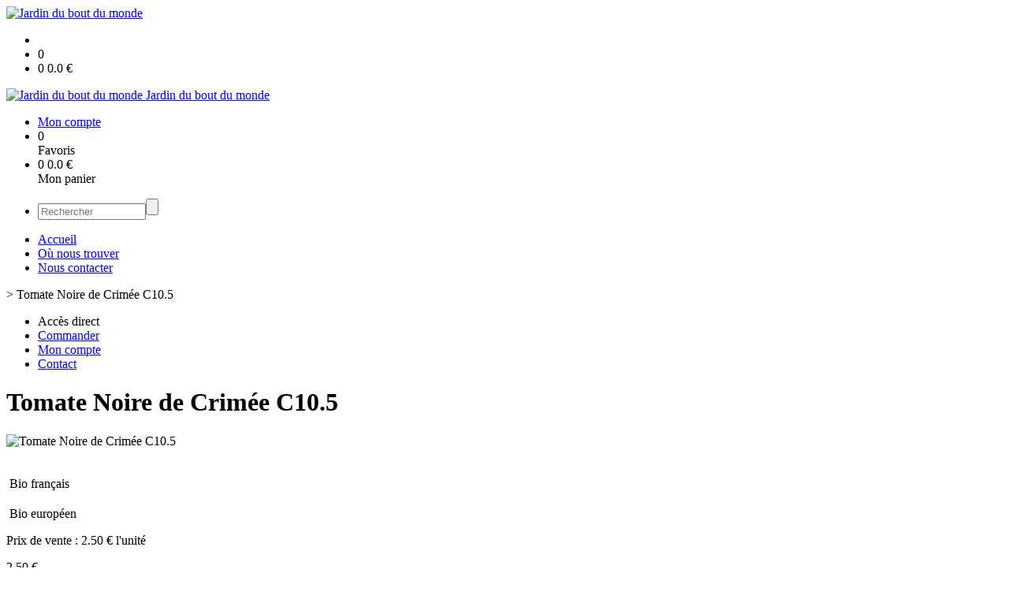

--- FILE ---
content_type: text/html;charset=utf-8
request_url: https://www.lejardinduboutdumonde.fr/tomate-noire-de-crimee-g8-p1382544422121.htm
body_size: 4268
content:
<!DOCTYPE html PUBLIC "-//W3C//DTD XHTML 1.0 Strict//EN" "http://www.w3.org/TR/xhtml1/DTD/xhtml1-strict.dtd">
<html xmlns="http://www.w3.org/1999/xhtml" xml:lang="fr">
<head>
<!-- annoncer charset avant title pour rapidité -->
<title>Tomate Noire de Crimée C10.5</title>
<!--[if IE]>
<meta http-equiv="X-UA-Compatible" content="IE=Edge"/>
<![endif]-->
<meta name="viewport" content="width=device-width, initial-scale=1.0, minimum-scale=1.0, shrink-to-fit=no" />
<meta http-equiv="content-type" content="text/html; charset=utf-8" />
<meta http-equiv="imagetoolbar" content="no" />
<meta name="mssmarttagspreventparsing" content="true" />
<meta name="Date-Creation-yyyymmdd" content="20260202" />
<meta name="Date-Revision-yyyymmdd" content="19700101" />
<meta name="category" content="Internet" />
<!-- On indexe pas la page si c'est une page non pertinente -->
<meta name="robots" content="index, follow" />
<meta name="distribution" content="global" />
<meta name="copyright" content="Copyright (c) Socleo" />
<meta name="identifier-url" content="https://www.lejardinduboutdumonde.fr" />
<meta name="resource-type" content="document" />
<meta name="Generator" content="Socleo" />
<meta name="Formatter" content="Socleo" />
<meta name="_csrf" content="2FhEvrsboKGaUfpFBmJFBS7pwJ654v6NQ_Me5v8SOr8oMKnl7D0nhth5xJa3M8N3M09xNxaN7aaJhMagd8Eq15kmX9tKBZmA"/>
<meta name="_csrf_header" content="X-CSRF-TOKEN"/>
<link rel="canonical" href="https://www.lejardinduboutdumonde.fr/tomate-noire-de-crimee-c10-5-p1382544422121.htm" />
<meta name="description" content="La tomate Noire de Crim&amp;eacute;e est une vari&amp;eacute;t&amp;eacute; de mi-saison &amp;agrave; tardive produisant des fruits rouges &amp;agrave; collet sombre l&amp;eacute;g&amp;egrave;rement aplatis de 120-150 g, 8 cm de diam&amp;egrave;tre mais pouvant atteindre 500 g !&lt;br /&gt;
Bonne r&amp;eacute;sistance &amp;agrave; la s&amp;eacute;cheresse. &amp;nbsp;La chair est dense, douce et sucr&amp;e" />
<!-- Facebook : Open graph -->
<meta property="og:title" name="og:title" content="Tomate Noire de Crimée C10.5" />
<meta property="og:description" name="og:description" content="La tomate Noire de Crim&amp;eacute;e est une vari&amp;eacute;t&amp;eacute; de mi-saison &amp;agrave; tardive produisant des fruits rouges &amp;agrave; collet sombre l&amp;eacute;g&amp;egrave;rement aplatis de 120-150 g, 8 cm de diam&amp;egrave;tre mais pouvant atteindre 500 g !&lt;br /&gt;
Bonne r&amp;eacute;sistance &amp;agrave; la s&amp;eacute;cheresse. &amp;nbsp;La chair est dense, douce et sucr&amp;e" />
<meta property="og:url" name="og:url" content="https://www.lejardinduboutdumonde.fr/tomate-noire-de-crimee-c10-5-p1382544422121.htm" />
<meta property="og:type" name="og:type" content="article" />
<meta property="article:published_time" name="article:published_time" content="2026-02-02" />
<meta property="og:site_name" name="og:site_name" content="Jardin du bout du monde" />
<meta property="og:image" name="og:image" content="https://cdn.socleo.org/media/XXK6TVHG/P/tomate-crimee.jpg" />
<meta property="og:locale" name="og:locale" content="fr" />
<!-- Twitter --><meta name="twitter:title" content="Tomate Noire de Crimée C10.5" />
<meta name="twitter:description" content="La tomate Noire de Crim&amp;eacute;e est une vari&amp;eacute;t&amp;eacute; de mi-saison &amp;agrave; tardive produisant des fruits rouges &amp;agrave; collet sombre l&amp;eacute;g&amp;egrave;rement aplatis de 120-150 g, 8 cm de diam&amp;egrave;tre mais pouvant atteindre 500 g !&lt;br /&gt;
Bonne r&amp;eacute;sistance &amp;agrave; la s&amp;eacute;cheresse. &amp;nbsp;La chair est dense, douce et sucr&amp;e" />
<meta name="twitter:url" content="https://www.lejardinduboutdumonde.fr/tomate-noire-de-crimee-c10-5-p1382544422121.htm" />
<meta name="twitter:card" content="summary" />
<meta name="twitter:site" content="Jardin du bout du monde" />
<meta name="twitter:image" content="https://cdn.socleo.org/media/XXK6TVHG/P/tomate-crimee.jpg" />
<script type="application/ld+json">
{"@context":"http://schema.org","@type":"BreadcrumbList","itemListElement":[{"@type":"ListItem","position":1,"item":{"@id":"/","name":"Jardin du bout du monde"}},{"@type":"ListItem","position":2,"item":{"@id":"/tomate-noire-de-crimee-c10-5-p1382544422121.htm","name":"Tomate Noire de Crimée C10.5"}}]}
</script>
<link rel="stylesheet" type="text/css" media="print" crossorigin="anonymous" referrerpolicy="no-referrer-when-downgrade" href="https://cdn.socleo.org/wro/print/ea485e6133e60bb6277866708c03f80c231ba2fd.css"/>
<link rel="stylesheet" type="text/css" media="screen" crossorigin="anonymous" referrerpolicy="no-referrer-when-downgrade" href="https://cdn.socleo.org/wro/screen/3b9cc1be432b4a7ea7759b6ca1aa502c318cda26.css"/>
<link rel="preload stylesheet" crossorigin="anonymous" referrerpolicy="no-referrer-when-downgrade" href="https://cdn.socleo.org/wro/screen-preload/412b867ed600cdb972f773c6e1377732bf7351d2.css" as="style" onload="this.onload=null;this.rel='stylesheet'"/><noscript><link rel="stylesheet" type="text/css" media="screen" crossorigin="anonymous" referrerpolicy="no-referrer-when-downgrade" href="https://cdn.socleo.org/wro/screen-preload/412b867ed600cdb972f773c6e1377732bf7351d2.css"/></noscript>
<link rel="preload stylesheet" crossorigin="anonymous" referrerpolicy="no-referrer-when-downgrade" href="https://cdn.socleo.org/wro/screen_cms/625f81c564229994d1efee31da2dd54f5076f9ac.css" as="style" onload="this.onload=null;this.rel='stylesheet'"/><noscript><link rel="stylesheet" type="text/css" media="screen" crossorigin="anonymous" referrerpolicy="no-referrer-when-downgrade" href="https://cdn.socleo.org/wro/screen_cms/625f81c564229994d1efee31da2dd54f5076f9ac.css"/></noscript>
<link rel="stylesheet" type="text/css" media="screen" crossorigin="anonymous" referrerpolicy="no-referrer-when-downgrade" href="https://cdn.socleo.org/wro/screen_bv/b7203bba8a213affb3e64cc4c257304c282961f1.css"/>
<link rel="stylesheet" type="text/css" media="screen" crossorigin="anonymous" referrerpolicy="no-referrer-when-downgrade" href="https://cdn.socleo.org/wro/screen_jardinduboutdumonde/a2853948737f1e580317460f60211f5149eb0a4b.css"/>
<script type="text/javascript" src="https://cdn.socleo.org/wro/constants/6db2eef6c2e843ea556365284e27f7cfff7e65cd.js" referrerpolicy="no-referrer-when-downgrade"></script>
<link rel="preload stylesheet" crossorigin="anonymous" href="https://cdn.socleo.org/dist/vue-style.fc723a10fe050388d0b6.css" as="style" onload="this.onload=null;this.rel='stylesheet'"/><noscript><link rel="stylesheet" type="text/css" crossorigin="anonymous" href="https://cdn.socleo.org/dist/vue-style.fc723a10fe050388d0b6.css"/></noscript><script type="text/javascript" src="https://cdn.socleo.org/dist/frontLegacy.65ee8be034853c55b23f.js"></script><script type="text/javascript" src="https://cdn.socleo.org/dist/commonLegacy.1007b3c67465df0d36a1.js"></script><script type="text/javascript" src="https://cdn.socleo.org/dist/intltelinput.0a892ba9cbccddbacfed.js"></script><script type="text/javascript" src="https://cdn.socleo.org/wro/scripts/5f8d799fcbd6efcf640a39ba0f1d0e93d98223ef.js" referrerpolicy="no-referrer-when-downgrade"></script>
<!-- Pour le moment, contient uniquement jspanel, en attente de validation -->
<script type="text/javascript" src="https://cdn.socleo.org/wro/scripts-deferred/e40d4d85b67912e35e178249227d1ad90ed65b7f.js" referrerpolicy="no-referrer-when-downgrade" defer></script>
<script type="text/javascript" src="https://cdn.socleo.org/wro/cms/9c43dec69039ef7286339d23c96d2ac6427b0013.js" referrerpolicy="no-referrer-when-downgrade" defer async></script>
<script type="text/javascript">
</script>
<link rel="start" title="Accueil" href="https://www.lejardinduboutdumonde.fr/" />

<link rel="icon" type="image/png" href="https://cdn.socleo.org/media/XXK6TVHG/P/logo-jbdm.png"/>
<link rel="icon" type="image/png" href="https://cdn.socleo.org/media/XXK6TVHG/P/logo-jbdm.png" sizes="32x32"/>
<link rel="icon" type="image/png" href="https://cdn.socleo.org/media/XXK6TVHG/P/logo-jbdm.png" sizes="64x64"/>
<link rel="icon" type="image/png" href="https://cdn.socleo.org/media/XXK6TVHG/P/logo-jbdm.png" sizes="96x96"/>
<link rel="icon" type="image/png" href="https://cdn.socleo.org/media/XXK6TVHG/P/logo-jbdm.png" sizes="196x196"/>
<link rel="apple-touch-icon" href="https://cdn.socleo.org/media/XXK6TVHG/P/logo-jbdm.png" sizes="152x152"/>
<link rel="apple-touch-icon" href="https://cdn.socleo.org/media/XXK6TVHG/P/logo-jbdm.png" sizes="60x60"/>
<link rel="apple-touch-icon" href="https://cdn.socleo.org/media/XXK6TVHG/P/logo-jbdm.png" sizes="76x76"/>
<link rel="apple-touch-icon" href="https://cdn.socleo.org/media/XXK6TVHG/P/logo-jbdm.png" sizes="114x114"/>
<link rel="apple-touch-icon" href="https://cdn.socleo.org/media/XXK6TVHG/P/logo-jbdm.png" sizes="120x120"/>
<link rel="apple-touch-icon" href="https://cdn.socleo.org/media/XXK6TVHG/P/logo-jbdm.png" sizes="144x144"/><style type="text/css">.picto.ab {background-image:url("https://cdn.socleo.org/media/samples/ab.png");width:16px !important;height:20px !important;background-size: contain;}.picto.eu {background-image:url("https://cdn.socleo.org/media/samples/eu.png");width:30px !important;height:20px !important;background-size: contain;}</style></head>
<body class="article thematique--1 rub-XXK6TVHG visite interne site_local boutique_virtuelle ecran_affichage niv0 random-10">
<div id="page">
<header id="header">
		<div class="mobile-top-bar">
			<div class="mobile-icone-container" id="mobileButton">
				<i class="icon bars"></i>
			</div>
			<div class="mobile-logo-container">
				<a class="mobile-logo-lien" href="/">
						<img src="https://cdn.socleo.org/media/XXK6TVHG/P/logo-jbdm.png" alt="Jardin du bout du monde" loading="lazy" />
					</a>
				</div>
			<div class="mobile-connexion-container">
				<ul id="connectMobile">
	<li id="link-connect"><a title="Connexion / Inscription" rel="nofollow" href="https://www.lejardinduboutdumonde.fr/identification.stp?ACTION=CONNECTER"><span id="connexion"></span></a></li>
	<li title="Ma liste" id="bv_liste">
			<a onclick="gotoSelection();">
				<div id="nb_selection_panier" class="nb-selection-panier">0</div>
			</a>
		</li>
		<li title="Mon panier" id="bv_panier">
			<a onclick="gotoDetailPanier();">
				<div id="nb_article_panier">
					<span id="nb_article_panier_val" class="total-panier-bandeau-connexion">0</span>
					<span id="totalCaddieNav"><span id="totalcaddieValueNav">0.0</span> €</span>
				</div>					
			</a>
		</li>
	</ul></div>
		</div>
		<div class="container menu-container" id="menuContainer">
			<div id="banner" title="Accueil Jardin du bout du monde">
				<a class="header-logo-lien" href="/">
					<div id="site-title">
				 		<p>
							<img alt="Jardin du bout du monde" src="https://cdn.socleo.org/media/XXK6TVHG/P/logo-jbdm.png" />
							<span class="h1-like">Jardin du bout du monde</span>
							 </p>
					</div>
				</a>
			</div>
			<div id="menu-haut">
				<div class="container">
					<ul id="connect">
	 <li id="link-connect"><a title="Connexion / Inscription" rel="nofollow" href="https://www.lejardinduboutdumonde.fr/identification.stp?ACTION=CONNECTER&CODE_LOCAL=XXK6TVHG"><span id="connexion"></span><span>Mon compte</span></a></li>
	 <li title="Mes favoris" id="bv_liste">
					<a onclick="gotoSelection();">
						<div id="nb_selection_panier" class="nb-selection-panier">0</div><span>Favoris</span>
					</a>
				</li>
			<li title="Mon panier" id="bv_panier">
				<a onclick="gotoDetailPanier();">
					<div id="nb_article_panier">
						<span id="nb_article_panier_val" class="total-panier-bandeau-connexion">0</span>
						<span id="totalCaddieNav"><span id="totalcaddieValueNav">0.0</span> €</span>
					</div>
					<span>Mon panier</span>
					
				</a>
			</li>
		</ul><ul id="nav_haut">
	   </ul>
   </div>
			</div>
			<div id="menu-bv">
				<div class="container">
					<ul id="main_nav_bv" class="nav-bv"><li class="search"><form id="search-bv" name="RECHERCHE_PRODUIT" action="https://www.lejardinduboutdumonde.fr/bv.stp?ACTION=RECHERCHE" method="post" onsubmit="return;"><div class="div-search-bv"><input name="QUERY" type="text" autocomplete="off" id="query" class="ChampSaisie input-search-bv" size="15" value="" placeholder="Rechercher"/><span class="submit-search-bv"><input type="button" class="bv_ok" onclick="gotoRecherche();"/></span></div></form></li></ul></div>
			</div>
			<div id="menu1">
			 	<ul id="main_nav" class="nav"><li id="rub-S88SQUKY" ><a href="https://www.lejardinduboutdumonde.fr/accueil/">Accueil</a></li><li id="rub-6TYH7RVK" ><a href="https://www.lejardinduboutdumonde.fr/ou-nous-trouver/">Où nous trouver</a></li><li id="rub-QEM8HX7F" ><a href="https://www.lejardinduboutdumonde.fr/nous-contacter/">Nous contacter</a></li></ul></div>
	 	</div>
 	</header>
 	
 	<div id="columns" class="container ">
 		<div id="menu"></div>
 	
	 	<div class="container">
	    	<p id="breadcrumbs"> &gt; <span>Tomate Noire de Crimée C10.5</span></p>
</div>
   
    	<div class="container">
    	<div id="contentContainer" class="flex-container w100">
    
    	<div id="left" class="">
			<div class="wrapLeft">
				<div class="menu_action"><ul class="direct"><li><span>Accès direct</span></li><li class=""><a href="https://www.lejardinduboutdumonde.fr/bv.stp?ACTION=ACCUEIL" ><span class="libelle">Commander</span></a></li><li class=""><a href="https://www.lejardinduboutdumonde.fr/identification.stp?ACTION=CONNECTER" ><span class="libelle">Mon compte</span></a></li><li class=""><a href="https://www.lejardinduboutdumonde.fr/gestionCircuit.stp?ACTION=NOUS_CONTACTER" ><span class="libelle">Contact</span></a></li></ul></div></div>
		</div>
<div id="content" class="flex-item-fluid no-right">
	<div id="center" class="">
	   <div class="page_title">
			<h1>Tomate Noire de Crimée C10.5</h1>
		</div>
		<div id="articlecorps">
					<div class="resume-bloc "><div class="produit-info-principal grid-2 has-gutter"><div class="produit-info-img one-half"><img  src="https://cdn.socleo.org/media/XXK6TVHG/P/tomate-crimee.jpg" alt="Tomate Noire de Crimée C10.5" loading="lazy" /></div><div class="produit-info-detail"><div class="pi-detail-infos"><div class="info-logos"><p><span style="width:80px"><div class="picto ab" title="Bio français" ></div>&nbsp;</span><span>Bio français</span><br /><span style="width:80px"><div class="picto eu" title="Bio européen" ></div>&nbsp;</span><span>Bio européen</span><br /></p></div><p class="detail-info-prix">Prix de vente : <span class="detail-info-prix-unite">2.50&nbsp;€ l'unité</span>&nbsp;</p><div class="info-produit-prix-cond invisible"><span class="prix-produit-cache">2.50 €</span></div><span class="msg-alerte">Produit indisponible</span><ul><li class="info-prix-unite"></li><li class="info-producteurs">Producteur : <a href="#" title="Détails du producteur" onclick="openPanelProducteur('468739', false)">Le Jardin du Bout du Monde</a></li></ul><p class="produit-dispo"></p></div></div></div><div class="pi-photo prm"><img src="https://cdn.socleo.org/media/XXK6TVHG/P/tomate-crimee.jpg" alt="Tomate Noire de Crimée C10.5" loading="lazy" /></div><div class="produit-info-complement"><p>La tomate Noire de Crim&eacute;e est une vari&eacute;t&eacute; de mi-saison &agrave; tardive produisant des fruits rouges &agrave; collet sombre l&eacute;g&egrave;rement aplatis de 120-150 g, 8 cm de diam&egrave;tre mais pouvant atteindre 500 g !<br />
Bonne r&eacute;sistance &agrave; la s&eacute;cheresse. &nbsp;La chair est dense, douce et sucr&eacute;e, pourpre fonc&eacute; et contient peu de graines.&nbsp;&nbsp;</p></div></div></div>
				<script type="text/javascript">
function initArticleProduit() {
	if (!!getGlobalData('PRODUCT_ID')) {
		// pas de WIP (execution en arrière plan)
		eshopProductService.getById(getGlobalData('PRODUCT_ID'))
			.then((res) => insererInfos(res.data))
			// les erreurs 404 sont ignorées
			.catch((err) => err.response.status != 404 && RestApi.defaultXhrErrorHandler(err))
			.finally(chargerRestriction);
	}
}
whenGlobalDataLoad()
	.then(initArticleProduit);
</script>

</div> <!-- fin id center -->
	</div> <!-- fin id content -->
	</div> <!-- fin id contentContainer -->
  </div> <!-- fin container -->
  </div>
<!-- fin id columns -->

<footer id="footer" class="footer">
	<div class="container">
	 <ul id="footer-links">
		 <li><a id="link-print" onclick="window.print(); return false;">Imprimer</a></li>
		 <li><a id="link-top" href="#page">Haut de page</a></li>
		 <li>
						<a href="https://www.lejardinduboutdumonde.fr/conditions-generales-de-vente/">Conditions générales de vente</a></li>
				<li>
						<a href="https://www.lejardinduboutdumonde.fr/mentions-legales/">Mentions légales</a></li>
				<li>
						<a href="https://www.lejardinduboutdumonde.fr/reglement-sur-la-vie-privee/">Règlement sur la vie privée</a></li>
				</ul>
 	<span id="link-socleo">Dynamis&eacute; par <a href="https://www.socleo.com" target="_blank" rel="noopener"><span class="icon socleo"></span>Socleo</a></span>
	 </div>
 </footer>
  
</div> <!--  fin div page -->
<script type="application/json" id="global-data">
	{"SYNTHESE_PANIER":{"nbArticle":0,"nbSelection":0,"nbQuantite":0,"poids":0.0,"montant":0.0,"montantTVA":0.0,"listSyntheses":[{"nbArticle":0,"nbQuantite":0,"poids":0.0,"montant":0.0,"montantTVA":0.0,"dateLivraison":"","codeCollecte":"","lieuLivraison":"","creneauLivraison":"","dernierAccesBDD":0}],"dernierAccesBDD":0},"TYPE_MENU":0,"DEVISE_LOCAL":"€","LST_COMMANDE_PANIER":[],"CAN_ACCESS_BV_ACCUEIL":true,"LST_TVA_LOCAL":{"1":0.055,"2":0.2,"3":0.1,"4":0.021,"5":0.0},"DATE_LIVRAISON":"","CODE_LOCAL":"XXK6TVHG","PRODUCT_ID":1382544422121,"CODE_PAYS":"FR"}</script>
</body>
</html>
